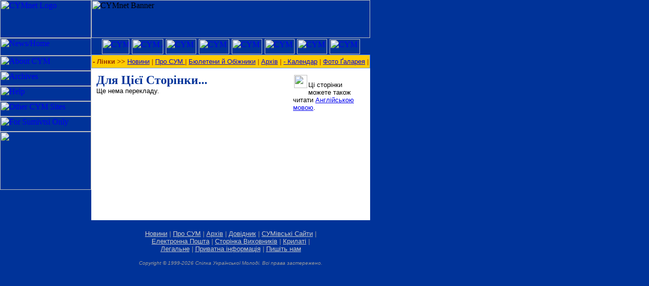

--- FILE ---
content_type: text/html
request_url: http://archive.cym.org/au/archives/pertabir.asp?ChangeLanguage=ukr
body_size: 2910
content:


<HTML>
<HEAD>

<TITLE>Ukrainian Youth Association (CYM) -- AU</TITLE>
<META HTTP-EQUIV="CONTENT-TYPE" CONTENT="text/html; charset=windows-1251">
<link REL="SHORTCUT ICON" href="http://www.cym.org/favicon.ico">
</HEAD>
<!-- BODY TOPMARGIN="0" LEFTMARGIN="0" MARGINWIDTH="0" MARGINHEIGHT="0" BACKGROUND="/images/xmas_watermark.gif" -->
<BODY TOPMARGIN="0" LEFTMARGIN="0" MARGINWIDTH="0" MARGINHEIGHT="0" BGCOLOR="#003399">

<!-- Header Information -->
<TABLE WIDTH="730" HEIGHT="75" BORDER="0" CELLPADDING="0" CELLSPACING="0">
    <TR>
        <TD><a href="/"><IMG SRC="/images/logo.jpg" WIDTH="180" HEIGHT="75" ALT="CYMnet Logo" border=0></a></TD>

        <TD><IMG SRC="/images/banner2.gif" WIDTH="550" HEIGHT="75" ALT="CYMnet Banner"></TD>
    </TR>
</TABLE>

<!-- table which allows the read-national-sites image to the right of the normal inner table... -->
<TABLE BORDER="0" CELLPADDING="0" CELLSPACING="0">
<tr><td width=730>



<TABLE WIDTH="730" HEIGHT="340" BORDER="0" CELLPADDING="0" CELLSPACING="0">
    <TR>
        <TD WIDTH="180" VALIGN="TOP">
            <!-- Buttons Information - changed to reflect new directories...-->
            <TABLE WIDTH="180" CELLPADDING="0" CELLSPACING="0" BORDER="0">
                <TR><TD><A HREF="/index.asp"><IMG SRC="/images/buttons/news_news_ukr.jpg" HEIGHT="35" WIDTH="180" ALT="News/Home" BORDER="0"></A></TD></TR>
                <TR><TD><A HREF="/about/index.asp"><IMG SRC="/images/buttons/news_about_ukr.jpg" HEIGHT="30" WIDTH="180" ALT="About CYM" BORDER="0"></A></TD></TR>
                <TR><TD><A HREF="/archives/index.asp"><IMG SRC="/images/buttons/news_archives_ukr.jpg" HEIGHT="30" WIDTH="180" ALT="Archives" BORDER="0"></A></TD></TR>
                <TR><TD><A HREF="/help/index.asp"><IMG SRC="/images/buttons/news_help_ukr.jpg" HEIGHT="30" WIDTH="180" ALT="Help" BORDER="0"></A></TD></TR>
                <TR><TD><A HREF="/links/index.asp"><IMG SRC="/images/buttons/news_links_ukr.jpg" HEIGHT="30" WIDTH="180" ALT="Other CYM Sites" BORDER="0"></A></TD></TR>
                <TR><TD><A HREF="/mo"><IMG SRC="/images/buttons/news_members_ukr.jpg" HEIGHT="30" WIDTH="180" ALT="For Sumivtsi Only" BORDER="0"></A></TD></TR>
                <TR><TD><IMG SRC="/images/buttons/news_remainder.jpg" HEIGHT="115" WIDTH="180" BORDER="0"></TD></TR>
            </TABLE>

            

            <IMG SRC="/images/transparent.gif" border="0" height="75" width=1>
          
            <!-- 
            center><a href="/mo/WorldCongress2011"><img src="/images/XVIII-World-Congress-Logo-Sideways-150w.gif" width=120 border=0></a></center 
            -->

            





        </TD>
           
        <TD WIDTH="550" VALIGN="TOP">

        <!-- @@@@@@@@@@ FLAGS FLAGS FLAGS FLAGS FLAGS FLAGS FLAGS FLAGS @@@@@@@@@ -->
              <script language="JavaScript">
		      <!--
		         function SiteUnderConstruction()
		            {
                      popupWin=window.open('/help/SiteUnderConstruction.asp','Survey','width=300,height=200,top=200,left=200,scrollbars=no,buttons=no,location=no,resizable=no,status=no,status=no,directories=no,personalbar=no,dependent=yes,modal=yestoolbar=no')
		            }
		      //  --> </script>

			

	        <IMG SRC="/images/transparent.gif" border="0" height="2" width="550">
	        <!-- <table border=0 cellpadding=0 cellspacing=0><tr><td>  -->
	        <nobr><IMG SRC="/images/flags_toolbar_edge.gif" border="0" height="30" width="4"><a href="/"><IMG SRC="/images/flags_toolbar_empty.gif" border="0" height="30" width="16"><IMG SRC="/images/flags_toolbar_empty.gif" border="0" height="30" width="1"><IMG title="CYM Home Page" SRC="/images/flags_toolbar_CYM.gif" border="0" height="30" width="54"></a><IMG SRC="/images/flags_toolbar_empty.gif" border="0" height="30" width="5"><a href="/au"><IMG title="CYM Australia" SRC="/images/flags_toolbar_AU.gif" border="0" height="30" width="62"></a><IMG SRC="/images/flags_toolbar_empty.gif" border="0" height="30" width="5"><a href="/ar"><IMG title="CYM Argentina" SRC="/images/flags_toolbar_AR.gif" border="0" height="30" width="60"></a><IMG SRC="/images/flags_toolbar_empty.gif" border="0" height="30" width="5"><a href="/uk"><IMG  title="CYM Great Britain" SRC="/images/flags_toolbar_GB.gif" border="0" height="30" width="60"></a><IMG SRC="/images/flags_toolbar_empty.gif" border="0" height="30" width="5"><a href="/ca"><IMG  title="CYM Canada" SRC="/images/flags_toolbar_CA.gif" border="0" height="30" width="60"></a><IMG SRC="/images/flags_toolbar_empty.gif" border="0" height="30" width="5"><a href="/de"><IMG  title="CYM Germany" SRC="/images/flags_toolbar_DE.gif" border="0" height="30" width="59"></a><IMG SRC="/images/flags_toolbar_empty.gif" border="0" height="30" width="5"><a href="/us"><IMG title="CYM United States" SRC="/images/flags_toolbar_US.gif" border="0" height="30" width="59"></a><IMG SRC="/images/flags_toolbar_empty.gif" border="0" height="30" width="5"><a href="/ua"><IMG  title="CYM Ukraine" SRC="/images/flags_toolbar_UA.gif" border="0" height="30" width="60"></a><IMG SRC="/images/flags_toolbar_empty.gif" border="0" height="30" width="16"><IMG SRC="/images/flags_toolbar_edge.gif" border="0" height="30" width="4"></nobr>
	        <!-- </td></tr></table> -->

<SCRIPT LANGUAGE="JavaScript">
<!--
   if (navigator.appName.indexOf('Netscape') != -1) {
    document.write('<IMG SRC="/images/transparent.gif" border="0" height="1" width="550">');
   }
//-->
</SCRIPT>


<TABLE WIDTH="550" BORDER="0" cellpadding="1" cellspacing="0"><TR bgcolor="#6699ff" valign="center" align="center"><TD><TABLE BGCOLOR="#FFCC00" HEIGHT="25" BORDER="0" CELLSPACING="0" CELLPADDING="2" valign="center" align="center" width="100%"><TR><TD valign="middle"><FONT COLOR="#993300" FACE="ARIAL" SIZE="2"><B> - Лінки >>
</B></FONT></TD><TD valign="middle" align="center"><FONT COLOR="#993300" FACE="ARIAL" SIZE="2"> 
    <A HREF = "/au/index.asp">Новини</A> |
    <A HREF = "/au/about/index.asp">Про СУМ </A> |
    <A HREF = "/au/mo/bulletins/index.asp">Бюлетени й Обіжники</A> |
    <A HREF = "/au/archives/index.asp">Архів</A> |
    <A HREF = "/au/news/calendar.asp"> - Календар</A> |
    <A HREF = "http://picasaweb.google.com.au/CYMAustralia">Фото Ґаларея</A> |
</FONT></TD> </TR> </TABLE></TD></TR></TABLE><FONT SIZE="1"><!BR></FONT><TABLE BGCOLOR="#FFFFFF" VALIGN="TOP" WIDTH="550" HEIGHT="300" BORDER="0" cellspacing="0" cellpadding="10"> <TR> <TD VALIGN="TOP" WIDTH="400" BACKGROUND="/images/gold_to_white.gif" ><FONT COLOR="#003399" FACE="Times New Roman, Serif, Helvetica" SIZE="5"><B> 
<b>Для Цієї Сторінки...</b>
</B></FONT><FONT FACE="Arial,Helvetica,Geneva,CG Times,Sans Serif" SIZE="2">
<br>Ще нема перекладу.

<br>
</FONT></td><TD BGCOLOR="#FFFFFF" VALIGN="TOP" WIDTH="150" ><FONT FACE="Arial,Helvetica,Geneva,CG Times,Sans Serif" SIZE="2">
<a HREF="/au/archives/pertabir.asp?ChangeLanguage=eng"><img SRC="/images/SwitchLanguage.gif" ALIGN="LEFT" HSPACE="2" VSPACE="3" BORDER="0" WIDTH="26" HEIGHT="26"></a><br>
Ці сторінки можете також читати 
<a HREF="/au/archives/pertabir.asp?ChangeLanguage=eng">Англійською мовою</a>.
</FONT></TD> </TR> </TABLE><P>
<TABLE WIDTH="550" HEIGHT="75" BORDER="0">
<TR ALIGN="CENTER" VALIGN="TOP">
    <TD ALIGN="CENTER">
<FONT COLOR="#999999" FACE="ARIAL" SIZE="2">
<A HREF="/index.asp"><FONT color="#cccccc">Новини</FONT></A> |
<A HREF="/about/index.asp"><FONT color="#cccccc">Про СУМ</FONT></A> |
<A HREF="/archives/index.asp"><FONT color="#cccccc">Архів</FONT></A> |
<A HREF="/help/index.asp"><FONT color="#cccccc">Довідник</FONT></A> |
<A HREF="/links/index.asp"><FONT color="#cccccc">СУМівські Cайти</FONT></A> |
<!--
<A HREF="/mo"><FONT color="#cccccc">Тільки для Сумівців</FONT></A>
-->

<BR>
<A HREF="/mail"><FONT color="#cccccc">Електронна Пошта</FONT></A> |
<A HREF="/mo/vykhovnyky"><FONT color="#cccccc">Сторінка Виховників</FONT></A> |
<A HREF="http://www.krylati.org/"><FONT color="#cccccc">Крилаті</FONT></A> |
<!--
<A HREF="/mo/talanty"><FONT color="#cccccc">Сумівські таланти</FONT></A>
<A HREF="/forum"><FONT color="#cccccc">Дискусійний Форум</FONT></A>
-->

<BR>
<!--
<A HREF="/general/thanks.asp"><FONT color="#cccccc">Ми дякуємо...</FONT></A> |
<A HREF="/general/awards.asp"><FONT color="#cccccc">Нагороди</FONT></A> |
-->
<A HREF="/general/legal.asp"><FONT color="#cccccc">Легальне</FONT></A> |
<A HREF="/general/privacy.asp"><FONT color="#cccccc">Приватна інформація</FONT></A> |
<A HREF="mailto:&#x43;&#x59;&#x4D;&#x6E;&#x65;&#x74;&#x40;&#x63;&#x79;&#x6D;&#x2E;&#x6F;&#x72;&#x67;?subject=www.CYM.org/au/archives/pertabir.asp"><FONT color="#cccccc">Пишіть нам</FONT></A>

<BR>
<BR><font size=1 color="#999999"><i>Copyright &copy; 1999-2026 Спілка Української Молоді. Всі права застережено.</i></font>
</FONT>
    </TD>
    </TR>
</TABLE>



<!-- table which allows the read-national-sites image to the right of the normal inner table... -->
</TD>
<TD valign=top>
   
     &nbsp;
</TD>
</TR>
</TABLE>



        </TD>
    </TR>
</TABLE>


<!-- This allows Google Analytics to track usage... -->
<script src="http://www.google-analytics.com/urchin.js" type="text/javascript">
</script>
<script type="text/javascript">
_uacct = "UA-2853306-1";
urchinTracker();
</script>

</BODY>
</HTML>
